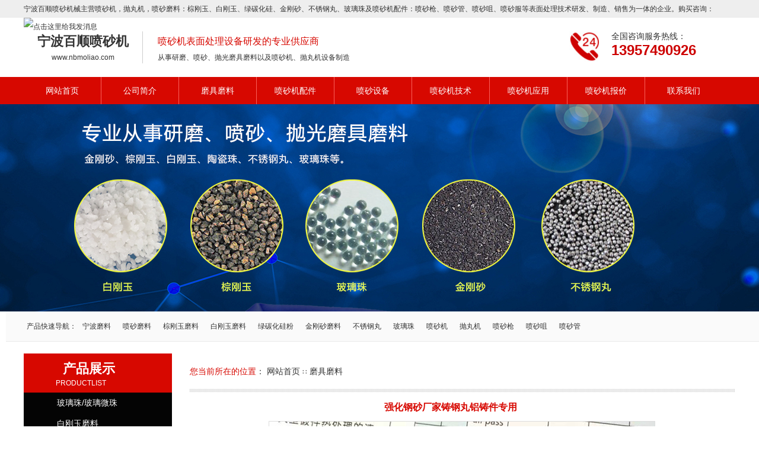

--- FILE ---
content_type: text/html
request_url: http://nbbaishun.com/moliaocontent.asp?id=65
body_size: 3457
content:

<!DOCTYPE html PUBLIC "-//W3C//DTD XHTML 1.0 Transitional//EN" "http://www.w3.org/TR/xhtml1/DTD/xhtml1-transitional.dtd">
<html xmlns="http://www.w3.org/1999/xhtml">
<head>
<meta http-equiv="Content-Type" content="text/html; charset=utf-8" />
<title>强化钢砂厂家铸钢丸铝铸件专用|宁波百顺喷砂机:喷砂磨料,玻璃珠,棕刚玉,白刚玉,金刚砂,喷砂咀,喷砂枪,喷砂嘴,陶瓷珠,不锈钢丸,喷砂服,喷砂管,喷砂手套,抛丸机,喷砂机配件</title>
<meta name="Keywords" content="喷砂磨料,玻璃珠,棕刚玉,白刚玉,金刚砂,喷砂咀,喷砂枪,喷砂嘴,陶瓷珠,不锈钢丸,喷砂服,喷砂管,喷砂手套,抛丸机,喷砂机配件,宁波百顺喷砂机" />
<meta name="Description" content="宁波百顺喷砂机械经营喷砂机,抛丸机,喷砂磨料:玻璃珠,棕刚玉,白刚玉,金刚砂,不锈钢丸,陶瓷珠及喷砂机配件:喷砂枪,喷砂咀,喷砂嘴,喷砂服,喷砂管,喷砂手套等表面处理的企业。" />
<link href="css/style.css" rel="stylesheet" type="text/css" />
<script type="text/javascript" src="js/jquery-1.8.3.min.js"></script>
<script type="text/javascript" src="js/banner.js"></script>
</head>

<body>
<div class="top">
    <div class="wd_normal"><a href="http://www.nbmoliao.com">宁波百顺喷砂机械</a>主营<a href="penshaji.asp?Sele=1">喷砂机</a>，<a href="penshaji.asp?Sele=2">抛丸机</a>，喷砂磨料：<a href="moliao.asp?Sele=3">棕刚玉</a>、<a href="moliao.asp?Sele=2">白刚玉</a>、<a href="moliao.asp?Sele=4">绿碳化硅</a>、<a href="moliao.asp?Sele=3">金刚砂</a>、<a href="moliao.asp?Sele=5">不锈钢丸</a>、<a href="moliao.asp?Sele=1">玻璃珠</a>及喷砂机配件：<a href="fittings.asp?Sele=1">喷砂枪</a>、<a href="fittings.asp?Sele=3">喷砂管</a>、<a href="fittings.asp?Sele=2">喷砂咀</a>、<a href="fittings.asp?Sele=4">喷砂服</a>等表面处理技术研发、制造、销售为一体的企业。购买咨询：<a target="_blank" href="http://wpa.qq.com/msgrd?v=3&uin=742499928&site=qq&menu=yes"><img border="0" src="http://wpa.qq.com/pa?p=2:742499928:45" style="margin-bottom:-5px;" alt="点击这里给我发消息" title="点击这里给我发消息"/></a></div>
</div>
<div class="header wd_normal">
    <div class="logo">
        <div class="lcn">宁波百顺喷砂机</div>
        <div class="len"><a href="http://www.nbmoliao.com">www.nbmoliao.com</a></div>
    </div>
    <div class="ldec">
        <div class="ldec_top">喷砂机表面处理设备研发的专业供应商</div>
        <div class="ldec_bot">从事研磨、喷砂、抛光磨具磨料以及喷砂机、抛丸机设备制造</div>
    </div>
    <div class="htel">
        <img src="images/tel.jpg" />
        全国咨询服务热线：<br />
        <span class="rtel">13957490926</span>
    </div>

</div>
<div class="menu">
    <ul class="wd_normal">
        <li><a href="index.asp">网站首页</a></li>
        <li><a href="about.asp">公司简介</a></li>
        <li class="cur"><a href="moliao.asp">磨具磨料</a></li>
        <li><a href="fittings.asp">喷砂机配件</a></li>
        <li><a href="penshaji.asp">喷砂设备</a></li>
        <li><a href="tech.asp">喷砂机技术</a></li>
        <li><a href="app.asp">喷砂机应用</a></li>
        <li><a href="price.asp">喷砂机报价</a></li>
        <li style="border-right:none;"><a href="contact.asp">联系我们</a></li>
    </ul>
</div>
<div class="moliao_banner"></div>
<div class="topmenu">
   <div class="wd_normal">产品快速导航：<a href="http://www.nbmoliao.com">宁波磨料</a><a href="moliao.asp">喷砂磨料</a><a href="moliao.asp?Sele=3">棕刚玉磨料</a><a href="moliao.asp?Sele=2">白刚玉磨料</a><a href="moliao.asp?Sele=4">绿碳化硅粉</a><a href="moliao.asp?Sele=3">金刚砂磨料</a><a href="moliao.asp?Sele=4">不锈钢丸</a><a href="moliao.asp?Sele=1">玻璃珠</a><a href="penshaji.asp?Sele=1">喷砂机</a><a href="penshaji.asp?Sele=2">抛丸机</a><a href="fittings.asp?Sele=1">喷砂枪</a><a href="fittings.asp?Sele=2">喷砂咀</a><a href="fittings.asp?Sele=3">喷砂管</a></div>
</div>
<div class="maincenter wd_normal">
    <div class="mleft">
        <h3>产品展示</h3>
        <h5>PRODUCTLIST</h5>
        <ul>
           
            <li><a href="moliao.asp?Sele=1" title="玻璃珠/玻璃微珠"><!--<span class="vfont">◎</span> -->玻璃珠/玻璃微珠</a></li>
            
            <li><a href="moliao.asp?Sele=2" title="白刚玉磨料"><!--<span class="vfont">◎</span> -->白刚玉磨料</a></li>
            
            <li><a href="moliao.asp?Sele=3" title="棕刚玉磨料"><!--<span class="vfont">◎</span> -->棕刚玉磨料</a></li>
            
            <li><a href="moliao.asp?Sele=4" title="绿碳化硅磨料"><!--<span class="vfont">◎</span> -->绿碳化硅磨料</a></li>
            
            <li><a href="moliao.asp?Sele=5" title="不锈钢丸"><!--<span class="vfont">◎</span> -->不锈钢丸</a></li>
            
            <li><a href="fittings.asp?Sele=1" title="喷砂枪"><!--<span class="vfont">◎</span> -->喷砂枪</a></li>
            
            <li><a href="fittings.asp?Sele=2" title="喷砂咀"><!--<span class="vfont">◎</span> -->喷砂咀</a></li>
            
            <li><a href="fittings.asp?Sele=3" title="喷砂管"><!--<span class="vfont">◎</span> -->喷砂管</a></li>
            
            <li><a href="fittings.asp?Sele=4" title="喷砂服"><!--<span class="vfont">◎</span> -->喷砂服</a></li>
            
            <li><a href="fittings.asp?Sele=5" title="喷砂手套"><!--<span class="vfont">◎</span> -->喷砂手套</a></li>
            
            <li><a href="fittings.asp?Sele=6" title="喷砂磨液泵"><!--<span class="vfont">◎</span> -->喷砂磨液泵</a></li>
            
            <li><a href="fittings.asp?Sele=7" title="橡胶履带"><!--<span class="vfont">◎</span> -->橡胶履带</a></li>
            
            <li><a href="penshaji.asp?Sele=1" title="喷砂机"><!--<span class="vfont">◎</span> -->喷砂机</a></li>
            
            <li><a href="penshaji.asp?Sele=2" title="抛丸机"><!--<span class="vfont">◎</span> -->抛丸机</a></li>
            
        </ul>
        <div class="mcontact">
            <h4>联系我们</h4>
            <p><strong>宁波销售服务总部</strong></p>
            <p>地址：宁波市海曙区环城西路南段1075号</p>
            <p>电话：0574-87484250</p>
            <p>联系人：张青松 13957490926</p>
            <p><strong>宁海销售服务部</strong></p>
            <p>地址：宁海县梅林花园加油站旁</p>
            <p>联系人：张创 13738492831</p>
            <p><strong>余姚销售服务部</strong></p>
            <p>地址：余姚市三七市镇安捷东路16号</p>
            <p>联系人：王川 13857853158</p>
            <p>网址：<a href="http://www.nbmoliao.com/">www.nbmoliao.com</a></p>
        </div>
    </div>
    <div class="mright">
        <h1><span class="fblue">您当前所在的位置</span>： <a href="index.asp">网站首页</a> <span class="vfont">∷</span> <a href="moliao.asp">磨具磨料</a></h1>
        <div class="line01"></div>
        <div class="news">
            <div class="nsales">
                <div class="news_title">强化钢砂厂家铸钢丸铝铸件专用</div>
                <img src="dayupmaster/cp/pro/2020010376353682.jpg" class="showimg" />
                <div class="show_title">磨具磨料产品介绍</div>
                <div class="show_content"><p>&nbsp;</p></div>
            </div>
            <div class="page">
              <a href='moliaocontent.asp?id=64'>上一个</a> 　　<a href='moliaocontent.asp?id=66'>下一个</a> 　　<a href="javascript:history.back();">返回</a>　
            </div>
        </div>
    </div>
</div>

<div class="footer">
    <div class="wd_normal">
        <div class="fcn">宁波百顺喷砂机</div>
        <div class="fen"><a href="http://www.nbmoliao.com">www.nbmoliao.com</a></div>
        <ul>
            <li><a href="index.asp">网站首页</a></li>
            <li><a href="about.asp">公司简介</a></li>
            <li><a href="moliao.asp">磨具磨料</a></li>
            <li><a href="fittings.asp">喷砂机配件</a></li>
            <li><a href="penshaji.asp">喷砂设备</a></li>
            <li><a href="tech.asp">喷砂机技术</a></li>
            <li><a href="app.asp">喷砂机应用</a></li>
            <li><a href="price.asp">喷砂机报价</a></li>
            <li><a href="contact.asp">联系我们</a></li>
        </ul>
        <p>版权所有© 2015-2020　宁波海曙百顺喷砂机械设备有限公司　<a href="http://www.beian.miit.gov.cn/" target="_blank">浙ICP备14023818号</a>　<a href="sitemap.html" target="_blank">网站地图</a></p>
        <p>地址：宁波市海曙区环城西路南1075号　　　电话：0574-87484250　　　联系人：张青松 13957490926</p>
        <p>主营产品：<a href="http://www.nbmoliao.com">宁波磨料</a>、<a href="moliao.asp">喷砂磨料</a>、<a href="moliao.asp?Sele=3">棕刚玉磨料</a>、<a href="moliao.asp?Sele=2">白刚玉磨料</a>、<a href="moliao.asp?Sele=3">金刚砂磨料</a>、<a href="moliao.asp?Sele=4">绿碳化硅微粉</a>、<a href="moliao.asp?Sele=5">不锈钢丸</a>、<a href="moliao.asp?Sele=1">玻璃珠</a>、<a href="penshaji.asp?Sele=1">喷砂机</a>、<a href="penshaji.asp?Sele=2">抛丸机</a>、<a href="fittings.asp?Sele=1">喷砂枪</a>、<a href="fittings.asp?Sele=2">喷砂咀</a>、<a href="fittings.asp?Sele=3">喷砂管</a>。</p>
    </div>
</div>
</body>
</html>


--- FILE ---
content_type: text/css
request_url: http://nbbaishun.com/css/style.css
body_size: 5445
content:
@charset "utf-8";
/* CSS Document */
body { width:100%; min-width:1200px; font-family: "Myriad Set Pro", "Helvetica Neue", Helvetica, Arial, Verdana, sans-serif; font-size:14px; color:#333; margin:0; padding:0; }
div, span, ul, ol, li, dl, dt, dd, h1, h2, h3, h4, h5, h6, h7, pre, code, form, fieldset, legend, button, textarea, p, blockquote, th, td, p { margin:0; padding:0; }
ul, li { list-style:none; margin:0px; padding:0px; }
img { border:0; }
a, a:link, a:visited, a:active { text-decoration:none; color:#333; }
a:hover { text-decoration:none; color:#d70800; }
a:focus { outline:none; }
.wd_normal { width:1200px; margin:0 auto; }
.rtel { color:#cd0000; font-size:24px; font-weight:bold; font-family:Arial, Helvetica, sans-serif; }
.fblue { color:#d70800; }
.bggray { background:#f6f6f6; }
.vfont { font-size:12px; font-family:"Times New Roman", Times, serif; color:#666; }
.clearfix:after { visibility: hidden; display: block; font-size: 0; content: " "; clear: both; height: 0; }
.clearfix { *zoom:1;}

table { width: 100%; background: #ddd; text-align: center; }
table th { background: #f5f5f5; line-height: 36px; }
table td { background: #fff; line-height: 36px; }
table th span, table td span { padding: 0 8px; }
h1 { font-size:14px; font-weight:normal; }
h2 { font-size:24px; font-weight:bold; height:40px; line-height:40px; }
h3 { font-size:22px; font-weight:bold; }
h4 { font-size:16px; color:#fff; height:40px; line-height:40px; }
h5 { font-size:12px; font-weight:normal; }
/* TOP */
.top { height:30px; background:#eee; line-height:30px; font-size:12px; }
.header { height:77px; margin-top:23px; }
.logo { float:left; width:200px; height:54px; text-align:center; border-right:1px solid #ccc; }
.lcn { line-height:34px; font-size:22px; font-weight:bold; }
.len { line-height:20px; font-size:12px; font-family:Verdana, Arial, Helvetica, sans-serif; }
.ldec { float:left; width:400px; margin-left:25px; }
.ldec_top { line-height:34px; color:#d70800; font-size:16px; }
.ldec_bot { line-height:20px; font-size:12px; }
.htel { float:right; width:280px; }
.htel img { float:left; width:51px; height:51px; display:block; margin-right:20px; }
/* MENU */
.menu { height:46px; background:#d70800; }
.menu ul li { float:left; width:130px; line-height:46px; color:#fff; font-size:14px; text-align:center; border-right:1px solid #f9615b; }
.menu ul li a { color:#fff; display:block; }
.curr a { width:130px; line-height:46px; color:#fff; background:#a70b05; }
.menu ul li a:hover { width:130px; line-height:46px; color:#fff; background:#a70b05; }
/* BANNERBOX */
.bannerbox { width:100%; position:relative; overflow:hidden; }
.Homebanner { width:100%; position:relative; height:500px; overflow:hidden; }
.Homebanner ul { width:100%; position:absolute; height:500px; }
.Homebanner ul li { width:100%; height:500px; position:absolute; overflow:hidden; }
.Homebanner ul li img { width:1920px; position:absolute; left:50%; top:0px; display:block; margin-left:-960px; }
.Homeleft, .Homeright { background:#000; font-family:"宋体"; width:50px; height:50px; line-height:50px; text-align:center; font-size:40px; color:#fff; position:absolute; top:45%; cursor:pointer; transition:all .2s ease;
opacity:0; z-index:899999 }
.Homeleft { left:-60px; }
.Homeright { right:-60px; }
.bannerbox:hover .Homeleft { left:0px; opacity:1 }
.bannerbox:hover .Homeright { right:0px; opacity:1 }
.Homedot { position:absolute; width:100%; text-align:center; z-index:999; bottom:60px; }
.Homedot a { display:inline-block; margin:0px 5px; height:12px; width:12px; line-height:1000px; overflow:hidden; background:url(../images/index_229.png) no-repeat; }
.Homedot a.cur { background:url(../images/index_228.png) no-repeat }
.Homebannertext { position:absolute; left:0px; top:0px; width:100%; height:100%; }
.Homebannertext img.bigimg { transform:translateY(100px); -moz-transform:translateY(100px); -ms-transform:translateY(100px); -o-transform:translateY(100px); -webkit-transform:translateY(100px); }
.Homebannertext dl.bannerone { position:absolute; width:1180px; left:50%; margin-left:-590px; top:151px; text-align:center; z-index:9999; }
.Homebannertext dl.bannerone dt { float:right; font-size:35px; width:700px; height:80px; margin-left:100px; line-height:75px; color:#fff; background:#eb3900; transform:translateY(100px); -moz-transform:translateY(100px); -ms-transform:translateY(100px); -o-transform:translateY(100px); -webkit-transform:translateY(100px); }
.Homebannertext dl.bannerone dd { float:right; font-size:18px; color:#fff; background:#000; width:550px; height:60px; line-height:60px; transform:translateY(100px); -moz-transform:translateY(100px); -ms-transform:translateY(100px); -o-transform:translateY(100px); -webkit-transform:translateY(100px); }
.Homebannertext dl.bannertwo { position:absolute; width:1180px; left:50%; top:0px; color:#fff; margin-left:-590px; z-index:9999; }
.Homebannertext dl.bannertwo dt { padding-top:50px; position:relative; transform:translateY(100px); -moz-transform:translateY(100px); -ms-transform:translateY(100px); -o-transform:translateY(100px); -webkit-transform:translateY(100px); }
.Homebannertext dl.bannertwo dt h3 { font-size:35px; line-height:60px; font-weight:700; position:relative; }
.Homebannertext dl.bannertwo dt p { font-size:18px; position:relative; padding-top:20px; }
.Homebannertext dl.bannerthree { position:absolute; width:1220px; left:50%; margin-left:-610px; top:0px; }
.Homebannertext dl.bannerthree dt { float:left; position:relative; transform:translateX(100px); -moz-transform:translateX(100px); -ms-transform:translateX(100px); -o-transform:translateX(100px); -webkit-transform:translateX(100px); }
.Homebannertext dl.bannerthree img { display:block; position:relative; width:auto; height:auto; left:0px; margin:0px; top:0px; }
.Homebannertext dl.bannerthree dd { width:500px; float:left; color:#fff; padding-top:70px; position:relative; padding-left:25px; transform:translateX(100px); -moz-transform:translateX(100px); -ms-transform:translateX(100px); -o-transform:translateX(100px); -webkit-transform:translateX(100px); }
.Homebannertext dl.bannerthree dd h3 { font-size:35px; font-weight:700; line-height:70px; }
.Homebannertext dl.bannerthree dd p { font-size:18px; line-height:30px; padding-top:20px; }
.bannereffect { opacity:0; filter:alpha(opacity=0); }
.bannertime { transition:all .8s ease-in-out;
-moz-transition:all .8s ease-in-out;
-ms-transition:all .8s ease-in-out;
-o-transition:all .8s ease-in-out;
-webkit-transition:all .8s ease-in-out;
}
.bannertime1 { transition:all .8s ease-in-out .2s;
-moz-transition:all .8s ease-in-out .2s;
-ms-transition:all .8s ease-in-out .2s;
-o-transition:all .8s ease-in-out .2s;
-webkit-transition:all .8s ease-in-out .2s;
}
.bannertime2 {
transition:all 1s ease-in-out .2s;
-moz-transition:all 1s ease-in-out .2s;
-ms-transition:all 1s ease-in-out .2s; -o-transition:all 1s ease-in-out 2s; -webkit-transition:all 1s ease-in-out .2s;
}
.Homebanner li.cur .Homebannertext img.bigimg { transform:translateY(0px); -moz-transform:translateY(0px); -ms-transform:translateY(0px); -o-transform:translateY(0px); -webkit-transform:translateY(0px); }
.Homebanner li.cur .Homebannertext dl.bannerone dt { transform:translateY(0px); -moz-transform:translateY(0px); -ms-transform:translateY(0px); -o-transform:translateY(0px); -webkit-transform:translateY(0px); }
.Homebanner li.cur .Homebannertext dl.bannerone dd { transform:translateY(0px); -moz-transform:translateY(0px); -ms-transform:translateY(0px); -o-transform:translateY(0px); -webkit-transform:translateY(0px); }
.Homebanner li.cur .Homebannertext dl.bannertwo dt { transform:translateY(0px); -moz-transform:translateY(0px); -ms-transform:translateY(0px); -o-transform:translateY(0px); -webkit-transform:translateY(0px); }
.Homebanner li.cur .Homebannertext dl.bannerthree dt { transform:translateX(0px); -moz-transform:translateX(0px); -ms-transform:translateX(0px); -o-transform:translateX(0px); -webkit-transform:translateX(0px); }
.Homebanner li.cur .Homebannertext dl.bannerthree dd { transform:translateX(0px); -moz-transform:translateX(0px); -ms-transform:translateX(0px); -o-transform:translateX(0px); -webkit-transform:translateX(0px); }
.Homebanner li.cur .bannereffect { opacity:1; filter:alpha(opacity=100); }
.Homebanner li.cur1 .bannertime { transition:all .4s linear .2s;
-moz-transition:all .4s linear .2s;
-ms-transition:all .4s linear .2s;
-o-transition:all .4s linear .2s;
-webkit-transition:all .4s linear .2s;
}
.Homebanner li.cur1 .bannertime1 { transition:all .4s linear .1s;
-moz-transition:all .4s linear .1s;
-ms-transition:all .4s linear .1s;
-o-transition:all .4s linear .1s;
-webkit-transition:all .4s linear .1s;
}
.Homebanner li.cur1 .bannertime2 { transition:all .4s linear;
-moz-transition:all .4s linear;
-ms-transition:all .4s linear;
-o-transition:all .4s linear;
-webkit-transition:all .4s linear;
}
.Homebanner li.cur1 .Homebannertext img.bigimg { transform:translateY(100px); -moz-transform:translateY(100px); -ms-transform:translateY(100px); -o-transform:translateY(100px); -webkit-transform:translateY(100px); }
.Homebanner li.cur1 .Homebannertext dl.bannerone dt { transform:translateY(100px); -moz-transform:translateY(100px); -ms-transform:translateY(100px); -o-transform:translateY(100px); -webkit-transform:translateY(100px); }
.Homebanner li.cur1 .Homebannertext dl.bannerone dd { transform:translateY(100px); -moz-transform:translateY(100px); -ms-transform:translateY(100px); -o-transform:translateY(100px); -webkit-transform:translateY(100px); }
.Homebanner li.cur1 .Homebannertext dl.bannertwo dt { transform:translateY(100px); -moz-transform:translateY(100px); -ms-transform:translateY(100px); -o-transform:translateY(100px); -webkit-transform:translateY(100px); }
.Homebanner li.cur1 .Homebannertext dl.bannerthree dt { transform:translateX(100px); -moz-transform:translateX(100px); -ms-transform:translateX(100px); -o-transform:translateX(100px); -webkit-transform:translateX(100px); }
.Homebanner li.cur1 .Homebannertext dl.bannerthree dd { transform:translateX(100px); -moz-transform:translateX(100px); -ms-transform:translateX(100px); -o-transform:translateX(100px); -webkit-transform:translateX(100px); }
.Homebanner li.cur1 .bannereffect { opacity:0; filter:alpha(opacity=0); }
/* INDEX-CENTER */
.index_moliao { overflow:hidden; margin:0 auto; padding:25px 0; }
.index_moliao h3 { float:left; width:1200px; text-align:center; color:#d70800; }
.index_moliao h5 { float:left; width:1200px; height:55px; line-height:55px; text-align:center; color:#999; font-size:13px; margin-top:15px; background:url(../images/titlebg.png) no-repeat top center;}
.moliao_con { float:left; width:1200px; margin:10px auto; }
.moliao_con ul li { float:left; width:180px; margin:5px 9px 10px 9px; }
.moliao_con ul li img { width:164px; height:164px; display:block; }
.moliao_con ul li p { width:164px; line-height:30px; text-align:center; }
.moliao_con ul li a { display:block; padding:8px 8px 3px 8px; border:1px solid #ccc; font-size:12px; }
.moliao_con ul li a:hover { border:1px solid #d70800; }
.index.news { }
.news_pic{float:left; width:490px; margin-top:15px;}
.ag7-main{width:490px;}
.ag7-main .phone-index-banner{display:none}
.ag7-bannerslide{position:relative;}
.ag7-bannerslide .slidebox{position:relative;height:358px}
.ag7-bannerslide .slidebox li{display:block;position:absolute;width:100%;height:100%;left:0;top:0}
.ag7-bannerslide a img{display:block;width:410px;height:358px}
.ag7-bannerslide .slideinfo{width:100%;position:absolute;left:0;bottom:0;z-index:10}
.ag7-bannerslide .slidetitle{width:410px;color:#fff;background:rgba(0,0,0,.2)}
.ag7-bannerslide .slidetitle h2{font-size:18px;height:40px;line-height:40px;white-space:nowrap;overflow:hidden;text-overflow:ellipsis;margin:0 15px}
.ag7-bannerslide .slidelist{position:absolute;right:0;bottom:0;width:80px;height:358px;color:#fff;font-size:14px;background-color:#222}
.ag7-bannerslide .slidelist ul{position:absolute;z-index:10;width:100%;text-align:center}
.ag7-bannerslide .slidelist ul li{width:100%;line-height:35px;margin:5px 0 10px;cursor:pointer}
.ag7-bannerslide .slidelist .mask{width:90px;height:35px;position:absolute;left:-10px;top:2px;background:url(../images/mask_03.png) no-repeat center center;display:block}
.news_con{float:right; width:700px; margin-top:15px;}
#tab1 { width:698px; height:34px; border:1px #ccc solid; }
#tab1 ul { margin:0; padding:0; }
#tab1 li { float:left; padding:0 30px; height:34px; line-height:34px; text-align:center; border-right:1px #ccc solid; cursor:pointer; }
#tab1 li.now { background:#fff; font-weight:bold; }
.tablist{width:678px;height:300px;padding:10px;font-size:14px;line-height:24px;border:1px #ccc solid;border-top:0;display:none;}
.block { display:block; }
.tablist dl dd{float:left; width:678px; background:url(../images/news.png) no-repeat left center; text-indent:1.5em; line-height:35px; height:35px; border-bottom:1px dashed #ccc;}
.tablist dl dd span{float:right; line-height:35px; font-size:12px;}
/* BANNER */
.about_banner { height:350px; background: url(../images/about.jpg) center no-repeat;}
.moliao_banner { height:350px; background: url(../images/moliao.jpg) center no-repeat;}
.pspj_banner { height:350px; background: url(../images/pspj.jpg) center no-repeat;}
.pssb_banner { height:350px; background: url(../images/pssb.jpg) center no-repeat;}
.price_banner { height:350px; background: url(../images/price.jpg) center no-repeat;}
.news_banner { height:350px; background: url(../images/news.jpg) center no-repeat;}
.app_banner { height:350px; background: url(../images/yy.jpg) center no-repeat;}
.contact_banner { height:350px; background: url(../images/contact.jpg) center no-repeat;}
/* CENTER */
.topmenu { height:50px; line-height:50px; background:#fafafa; font-size:12px; border-bottom:1px solid #e8e8e8; margin-left:10px; }
.topmenu a { margin:0 10px; }
.maincenter { overflow:hidden; margin-top:20px; }
.mleft { float:left; width:250px; }
.mleft h3 { float:left; width:250px; line-height:35px; text-indent:3em; background:#d70800; color:#fff; padding-top:8px; }
.mleft h5 { float:left; width:250px; line-height:15px; text-indent:4.5em; background:#d70800; color:#fff; font-family:Verdana, Arial, Helvetica, sans-serif; padding-bottom:8px; }
.mleft ul { float:left; width:250px; /*background:#040404;*/ background:url(../images/normal01.gif); overflow:hidden; }
.mleft ul li { float:left; width:250px; line-height:35px; height:35px; text-indent:4em; color:#fff; }
.mleft ul li a { display:block; color:#fff; }
.mleft ul li a:hover { float:left; width:250px; height:35px; color:#fff; background:url(../images/hover01.gif) no-repeat; }
.mcontact { float:left; width:248px; border:1px solid #ccc; background:#fafafa; font-size:12px; margin-top:10px; }
.mcontact h4 { background:#434242; text-indent:3em; }
.mcontact p { float:left; width:248px; line-height:26px; text-indent:1em; }
.mright { float:right; width:920px; }
.mright h1 { float:left; width:800px; height:60px; line-height:60px; }
.line01 { float:left; width:920px; height:6px; background:url(../images/line01.png) repeat-x; }
.mcontent { float:left; width:920px; margin:15px 0; }
.mcontent p { float:left; width:920px; line-height:30px; margin-bottom:15px; }
/*moliao*/
.product { float:left; width:920px; }
.product ul { float:left; width:920px; overflow:hidden; }
.product ul li { float:left; width:210px; margin:10px 10px 8px 10px; }
.product ul li span { float:left; width:210px; line-height:24px; text-align:center; font-weight:normal; }
.product ul li img { width:210px; height:210px; border:1px solid #ddd; }
/*app*/
.app-front{float:left; width:350px;}
.app-front h2{float:left; width:350px; height:35px; line-height:35px; text-align:center; font-weight:normal; font-size:15px;}
.app-jintou{float:left; width:150px; height:80px; margin-left:35px; margin-top:172px;}
.app-after{float:right; width:350px;}
.app-after h2{float:left; width:350px; height:35px; line-height:35px; text-align:center; font-weight:normal; font-size:15px;}
.easyzoom {
	position: relative;
	/* 'Shrink-wrap' the element */
	display: inline-block;
 *display: inline;
 *zoom: 1;
}
.easyzoom img {
	vertical-align: bottom;
}
.easyzoom.is-loading img {
	cursor: progress;
}
.easyzoom.is-ready img {
	cursor: crosshair;
}
.easyzoom.is-error img {
	cursor: not-allowed;
}
.easyzoom-notice {
	position: absolute;
	top: 50%;
	left: 50%;
	z-index: 150;
	width: 10em;
	margin: -1em 0 0 -5em;
	line-height: 2em;
	text-align: center;
	background: #FFF;
	box-shadow: 0 0 10px #888;
}
.easyzoom-flyout {
	position:absolute;
	z-index: 100;
	overflow: hidden;
	background: #FFF;
}
/**
 * EasyZoom layout variations
 */
.easyzoom--overlay .easyzoom-flyout {
	top: 0;
	left: 0;
	width: 100%;
	height: 100%;
}
.easyzoom--adjacent .easyzoom-flyout {
	top: 0;
	left: 100%;
	width: 100%;
	height: 100%;
	margin-left: 20px;
}
/*news*/
.news { width:918px; overflow:hidden; padding:10px 0; }
.news ul li { float:left; width:918px; height:35px; line-height:35px; background:url(../images/left_li.gif) left 15px center no-repeat; border-bottom:1px dashed #ccc; text-indent:2em; }
.news ul li em { float:right; width:100px; text-align:center; line-height:35px; font-size:12px; font-style:normal; }
.page { float:left; width:918px; font-size:13px; line-height:35px; height:35px; text-align:center; margin-top:15px; }
.page a { padding:3px 10px; text-decoration: none; font-size: 14px; height: 24px; border-radius: 3px; line-height: 32px; color: #666; margin-left: 5px; border: 1px solid #e5e5e5; border-bottom: 1px solid #ccc; background: #fff; }
.page a:hover { color:#fff; text-decoration: none; background: #d70800; border: 1px solid #d70800; }
.news_neirong { width:880px; margin:5px 18px; }
.news_title { width:880px; line-height:30px; color:#d70800; text-align:center; font-size:16px; font-weight:bold; }
.news_date { width:880px; line-height:30px; text-align:center; border-bottom:1px dotted #ccc; font-size:12px; color:#999; margin-bottom:10px; }
.newscontent { float:left; width:880px; line-height:30px; }
.newscontent p, .newscontent span, .newscontent div { width:880px; line-height:30px; }
.newscontent img { display:block; margin:8px auto; text-align:center; border:1px solid #ddd; }
.show_title { float:left; width:880px; line-height:40px; text-indent:0.5em; color:#fff; font-size:16px; font-weight:bold; margin:8px 0 8px 35px; background:#d70800; margin-bottom:10px; }
.show_content { float:left; width:880px; margin-left:35px; line-height:30px; }
.show_content p, .show_content span, .show_content div { float:left; width:880px; line-height:30px; }
.showimg { display:block; margin:8px auto; text-align:center; border:1px solid #ddd; }
.showsmallimg { width:260px; height:192px; display:block; }
.show_content img { display:block; margin:8px auto; text-align:center; border:1px solid #ddd; }
/*message*/
.message { width:870px; padding:0 20px; }
.message h2 { width:870px; height:40px; line-height:40px; font-size:15px; font-weight:bold; color:#d70800; text-align:center; }
.message p { width:870px; line-height:28px; font-size:13px; margin-bottom:10px; }
.m_form { padding:10px 0px 5px 0; line-height:28px; }
.m_label { float:left; text-align:right; width:100px; padding-top:0px; font-size:14px; }
.m_input { border: 1px solid #cecece; padding: 2px 5px; font-size: 14px; height: 20px; line-height: 20px; border-radius: 2px; font-family: "Microsoft YaHei"; color:#666; }
.m_textarea { border: 1px solid #cecece; padding: 2px 5px; line-height:25px; border-radius: 2px; font-family: "Microsoft YaHei"; width:500px; color:#666; }
.d_select { border: 1px solid #cecece; line-height:28px; font-family: "Microsoft YaHei"; color:#666; }
.m_input:hover, .m_input:focus, .m_textarea:hover, .m_textarea:focus, .d_select:hover, .d_select:focus { border: 1px solid #ddd; box-shadow: 0 0 3px #ddd; }
.m_input:focus, .m_textarea:focus, .d_select:focus { outline: 0 none; }
.m_sumit { width: 320px; margin: 15px auto; overflow:hidden; height:60px; }
.m_sumit ul { float: left; width: 320px; margin: 15px auto; }
.m_sumit ul li { float: left; height: 30px; margin-right: 80px; display:inline; }
.s_btn { padding:0 20px; line-height:26px; text-align:center; color: #FFFFFF; background: #d70800; text-align: center; border: 0 none; cursor: pointer; outline: none; -moz-border-radius: 5px; -webkit-border-radius: 5px; border-radius: 5px; transition: 0.3s background ease; font-family: "Microsoft YaHei"; }
.r_btn { padding:0 20px; line-height:26px; text-align:center; color: #FFFFFF; background: #726f6f; text-align: center; border: 0 none; cursor: pointer; outline: none; -moz-border-radius: 5px; -webkit-border-radius: 5px; border-radius: 5px; transition: 0.3s background ease; font-family: "Microsoft YaHei"; }
.red { color:#df0012; font-size:14px; margin:0 5px; line-height:28px; }
.footer { height:250px; background:#2b2b2b; color:#d9d9d9; margin-top:30px; }
.fcn { float:left; width:1200px; height:24px; line-height:24px; text-align:center; font-size:18px; font-weight:bold; margin-top:20px; }
.fen { float:left; width:1200px; height:20px; line-height:20px; text-align:center; font-size:12px; font-family:Verdana, Arial, Helvetica, sans-serif; }
.footer ul { float:left; margin:20px 135px; }
.footer ul li { float:left; width:100px; height:30px; line-height:30px; font-size:14px; text-align:center; }
.footer ul li a, .footer ul li a:hover { color:#d9d9d9; }
.footer p { float:left; width:1200px; height:30px; line-height:30px; font-size:12px; text-align:center; }
.footer a { color:#d9d9d9; }


--- FILE ---
content_type: application/javascript
request_url: http://nbbaishun.com/js/banner.js
body_size: 1135
content:
// JavaScript Document
$(function(){
	
	var i,left,right,box,boxli,boxleng,width,dot,first,last,IsAuto;
	
	i = 0; 
    
	left = $(".Homeleft"); 
	
	right = $(".Homeright");
	
	box = $(".Homebanner ul");
	
	boxli = $(".Homebanner li");
	
	dotbox = $(".Homedot");
	
	dot = $(".Homedot").find("a");
	
	width = boxli.width();
	
	boxleng = boxli.length;
	
	box.css({width:width*(boxleng)})
	
	boxli.css({width:width});
	
	dot.eq(0).addClass("cur");
	
	boxli.eq(0).addClass("cur");
	
	boxli.each(function(index) {
       zindex = boxleng-(index+1);
	   $(this).css({"z-index":zindex})
    });
	
	IsAuto = true;
	
	left.click(function(){
		if(box.is(":animated")){return}
		i--;
		if(i<0){i=boxleng-1};
		boxanimate();
		
	})
	
	right.click(function(){
		if(box.is(":animated")){return}
		i++;
		boxanimate();
	})
	
	function boxanimate(){
		if(i>boxleng-1){i=0}		
		boxli.addClass("cur1");
		setTimeout(function(){
			boxli.removeClass("cur1");
			boxli.removeClass("cur").eq(i).addClass("cur");
			boxli.stop().animate({opacity:0,"z-index":"1"},500).eq(i).stop().animate({opacity:1,"z-index":boxleng},500);
			bannerdot(i)
		},400)	
	}
	
	function bannerdot(i){
		if(i>boxleng-1){i=0}
		dot.removeClass("cur").eq(i).addClass("cur");
	}

	dot.click(function(){
		i = $(this).index();
		bannerdot(i);
		boxanimate(i);
	})
	
	setInterval(function(){
		if(IsAuto){
			i++;
			boxanimate();
			bannerdot(i)
		}
	},6000)
	
	box.hover(function(){
		IsAuto = false;
	},function(){
		IsAuto = true;
	})
	
	dotbox.hover(function(){
		IsAuto = false;
	},function(){
		IsAuto = true;
	})
	
	left.hover(function(){
		IsAuto = false;
	},function(){
		IsAuto = true;
	})
	
	right.hover(function(){
		IsAuto = false;
	},function(){
		IsAuto = true;
	})
	
	
	
})

(function(){
    var bp = document.createElement('script');
    var curProtocol = window.location.protocol.split(':')[0];
    if (curProtocol === 'https') {
        bp.src = 'https://zz.bdstatic.com/linksubmit/push.js';
    }
    else {
        bp.src = 'http://push.zhanzhang.baidu.com/push.js';
    }
    var s = document.getElementsByTagName("script")[0];
    s.parentNode.insertBefore(bp, s);
})();

function setTab(m,n){
var menu=document.getElementById("tab"+m).getElementsByTagName("li");  
var showdiv=document.getElementById("tablist"+m).getElementsByTagName("div");  
for(i=0;i<menu.length;i++)
{
   menu[i].className=i==n?"now":""; 
   showdiv[i].style.display=i==n?"block":"none"; 
}
}